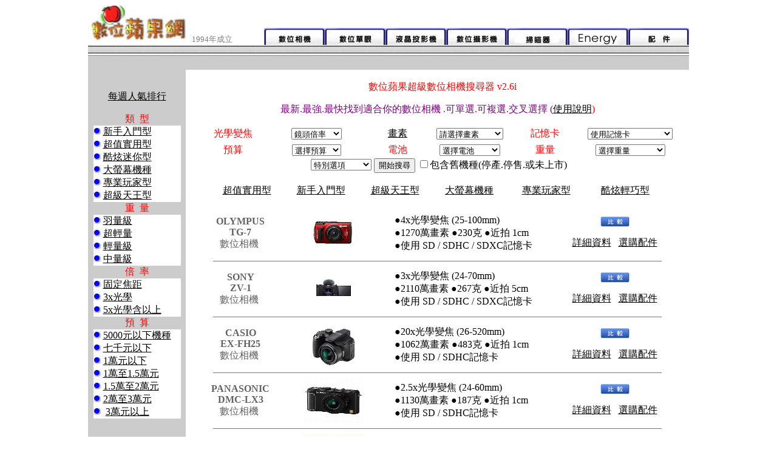

--- FILE ---
content_type: text/html
request_url: http://www.fuji.com.tw/dscs.asp?MMM=3
body_size: 30624
content:
<HTML>
<HEAD>
<meta http-equiv="Content-Type" content="text/html; charset=big5">
<meta http-equiv="Content-Language" content="zh-tw">
<meta name="GENERATOR" content="Microsoft FrontPage 12.0">
<meta name="ProgId" content="FrontPage.Editor.Document">
<TITLE>數位蘋果超級數位相機搜尋器</TITLE>
<link REL="stylesheet" HREF="style.css" TYPE="text/css">
</HEAD>

<head>
<meta content="text/html; charset=big5" http-equiv="Content-Type">
<meta content="zh-tw" http-equiv="Content-Language">
</head>


<center>
<table border="0" cellSpacing="0" cellPadding="0" width="990" height="12" bgcolor="#FFFFFF">
	<tr>
		<td rowSpan="2" width="285"><font face="微軟正黑體"><font size="2">
		<a href="https://www.fuji.com.tw/">
		<img border="0" src="https://img.fuji.com.tw/jup/UP201312938351.jpg" width="168" height="61"></a>
		</font><font color="#808080" size="2">1994年成立</font></font></td>
		<td width="605">
		<font size="2"><font color="#4F4F4F" size="2">
		<p align="right"><font color="#4F4F4F" size="2" face="微軟正黑體">&nbsp;&nbsp; </font>&nbsp; </font></font></td>
		<td width="100">
		<p align="right"><font face="微軟正黑體">
		</font>
</td>
	</tr>
	<tr>
		<td vAlign="bottom" colspan="2">
		<p align="right"><font face="微軟正黑體"><a href="../dsc-index.asp"><font size="2">
		<img border="0" src="https://img.fuji.com.tw/jup/UP201312938353.jpg" width="100" height="28"></font></a><font size="2"><a href="../proimg.asp"><img border="0" src="https://img.fuji.com.tw/jup/UP201312938355.jpg" width="100" height="28"></a><a href="../main.asp"><img border="0" src="https://img.fuji.com.tw/jup/UP201312938357.jpg" width="100" height="28"></a><a href="../DCR-CAM.asp"><img border="0" src="https://img.fuji.com.tw/jup/UP201312938359.jpg" width="100" height="28"></a><a href="../scan.asp"><img border="0" src="https://img.fuji.com.tw/jup/UP2013129383511.jpg" width="100" height="28"></a><a href="../HN3.asp"><img border="0" alt="多種高品質優選充電器與電池" src="https://img.fuji.com.tw/jup/UP2013129383512.jpg" width="100" height="28"></a></font><a href="../ACCMAIN.asp"><font size="2"><img border="0" src="https://img.fuji.com.tw/jup/UP2013129383514.jpg" width="100" height="28"></font></a></font></td>
	</tr>
	<tr>
		<td background="../spic/S1MES.jpg" colSpan="3" height="12">
		<p align="right">　</td>
	</tr>
</table>
</center>
<body>
<div align="center">
  <table border="0" width="990" cellpadding="0" height="23" style="border-collapse: collapse" bordercolor="#111111">
    <tr>
      <td width="100%" bgcolor="#CCCCCC" height="23">
        <font color="#FF0000" face="微軟正黑體">
        <p align="left"><font color="#ffffff">&nbsp;&nbsp;&nbsp;&nbsp;</font><font color="#000066">&nbsp;</font></font></td>                                              
    </tr>                                              
  </table>                                              
</div>                                              
<div align="center">                                              
  <center>                                              
  <table border="0" width="990" cellpadding="0" bgcolor="#FFFFFF" style="border-collapse: collapse" bordercolor="#111111">                                              
    <tr>                                              
      <td width="161" bgcolor="#CCCCCC" valign="top">                                                                                             
              <p align="center">　</p>                                                                                      
              <p align="center"> 
              <font face="微軟正黑體"><a href="week.asp">每週人氣排行</a></font></p>                                                                                      
<div align="center">
  <table border="0" width="90%" cellspacing="0" cellpadding="0">
    <tr>
      <td width="100%">
        <p align="center"><font color="#FF0000" face="微軟正黑體">類&nbsp; 型</font></td>                   
    </tr>
    <tr>
      <td width="100%" bgcolor="#FFFFFF" valign="bottom">
		<font face="微軟正黑體">
      <img border="0" src="http://www.fuji.com.tw/gif/do.gif"> 
        <a href="dscs.asp?lll=2">新手入門型</a></font></td> 
    </tr>
    <tr>
      <td width="100%" bgcolor="#FFFFFF" valign="bottom">
		<font face="微軟正黑體">
      <img border="0" src="http://www.fuji.com.tw/gif/do.gif"> 
        <a href="dscs.asp?lll=4">超值實用型</a></font></td> 
    </tr>
    <tr>
      <td width="100%" bgcolor="#FFFFFF" valign="bottom">
		<font face="微軟正黑體">
      <img border="0" src="http://www.fuji.com.tw/gif/do.gif"> 
        <a href="dscs.asp?lll=6">酷炫迷你型</a></font></td>
    </tr>
    <tr>
      <td width="100%" bgcolor="#FFFFFF" valign="bottom">
		<font face="微軟正黑體">
      <img border="0" src="http://www.fuji.com.tw/gif/do.gif"> 
        <a href="dscs.asp?lll=5">大螢幕機種</a></font></td> 
    </tr>
    <tr>
      <td width="100%" bgcolor="#FFFFFF" valign="bottom">
		<font face="微軟正黑體">
      <img border="0" src="http://www.fuji.com.tw/gif/do.gif"> 
        <a href="dscs.asp?lll=8">專業玩家型</a></font></td> 
    </tr>
    <tr>
      <td width="100%" bgcolor="#FFFFFF" valign="bottom">
        <p align="left"><font face="微軟正黑體">
        <img border="0" src="http://www.fuji.com.tw/gif/do.gif"> 
        <a href="dscs.asp?lll=9">超級天王型</a></font></td> 
    </tr>
  </table>
</div>
<div align="center">
  <table border="0" width="90%" cellspacing="0" cellpadding="0">
    <tr>
      <td width="100%">
  <p align="center"><font color="#FF0000" face="微軟正黑體">重&nbsp; 量</font></p>                                                                                                
      </td>
    </tr>
    <tr>
      <td width="100%" bgcolor="#FFFFFF" valign="bottom">
		<font face="微軟正黑體">
      <img border="0" src="http://www.fuji.com.tw/gif/do.gif"> 
        <a href="dscs.asp?www=4">羽量級</a></font></td> 
    </tr>
    <tr>
      <td width="100%" bgcolor="#FFFFFF" valign="bottom">
		<font face="微軟正黑體">
      <img border="0" src="http://www.fuji.com.tw/gif/do.gif"> 
        <a href="dscs.asp?www=1">超輕量</a></font></td> 
    </tr>
    <tr>
      <td width="100%" bgcolor="#FFFFFF" valign="bottom">
		<font face="微軟正黑體">
      <img border="0" src="http://www.fuji.com.tw/gif/do.gif"> 
        <a href="dscs.asp?www=2">輕量級</a></font></td> 
    </tr>
    <tr>
      <td width="100%" bgcolor="#FFFFFF" valign="bottom">
		<font face="微軟正黑體">
      <img border="0" src="http://www.fuji.com.tw/gif/do.gif"> 
        <a href="dscs.asp?www=3">中量級</a></font></td>
    </tr>
  </table>
</div>
<div align="center">
  <table border="0" width="90%" cellspacing="0" cellpadding="0">
    <tr>
      <td width="100%">
        <p align="center"><font color="#FF0000" face="微軟正黑體">倍&nbsp; 率</font></td>                   
    </tr>
    <tr>
      <td width="100%" bgcolor="#FFFFFF" valign="bottom">
		<font face="微軟正黑體">
      <img border="0" src="http://www.fuji.com.tw/gif/do.gif"> 
        <a href="dscs.asp?ZZZ=1">固定焦距</a>&nbsp;&nbsp;</font></td>                    
    </tr>
    <tr>
      <td width="100%" bgcolor="#FFFFFF" valign="bottom">
		<font face="微軟正黑體">
      <img border="0" src="http://www.fuji.com.tw/gif/do.gif"> 
        <a href="dscs.asp?ZZZ=3">3x光學</a></font></td>                   
    </tr>
    <tr>
      <td width="100%" bgcolor="#FFFFFF" valign="bottom">
		<font face="微軟正黑體">
      <img border="0" src="http://www.fuji.com.tw/gif/do.gif"> 
        <a href="dscs.asp?ZZZ=5">5x光學含以上</a></font></td>                    
    </tr>
  </table>
</div>
<div align="center">
  <table border="0" width="90%" cellspacing="0" cellpadding="0">
    <tr>
      <td width="100%">
        <p align="center"><font color="#FF0000" face="微軟正黑體">預&nbsp; 算</font></td>                   
    </tr>
    <tr>
      <td width="100%" bgcolor="#FFFFFF" valign="bottom">
		<font face="微軟正黑體">
      <img border="0" src="http://www.fuji.com.tw/gif/do.gif"> 
        <a href="dscs.asp?MMM=7">5000元以下機種</a></font></td>                    
    </tr>
    <tr>
      <td width="100%" bgcolor="#FFFFFF" valign="bottom">
		<font face="微軟正黑體">
      <img border="0" src="http://www.fuji.com.tw/gif/do.gif"> 
        <a href="dscs.asp?MMM=6">七千元以下</a>&nbsp;&nbsp;&nbsp;</font></td>                    
    </tr>
    <tr>
      <td width="100%" bgcolor="#FFFFFF" valign="bottom">
		<font face="微軟正黑體">
      <img border="0" src="http://www.fuji.com.tw/gif/do.gif"> 
        <a href="dscs.asp?MMM=1">1萬元以下</a>&nbsp;&nbsp;&nbsp;</font></td>                    
    </tr>
    <tr>
      <td width="100%" bgcolor="#FFFFFF" valign="bottom">
		<font face="微軟正黑體">
      <img border="0" src="http://www.fuji.com.tw/gif/do.gif"> 
        <a href="dscs.asp?MMM=2">                    
        1萬至1.5萬元</a>&nbsp;</font></td> 
    </tr>
    <tr>
      <td width="100%" bgcolor="#FFFFFF" valign="bottom">
		<font face="微軟正黑體">
      <img border="0" src="http://www.fuji.com.tw/gif/do.gif"> 
        <a href="dscs.asp?MMM=3">                     
        1.5萬至2萬元</a>&nbsp;</font></td>
    </tr>
    <tr>
      <td width="100%" bgcolor="#FFFFFF" valign="bottom">
		<font face="微軟正黑體">
      <img border="0" src="http://www.fuji.com.tw/gif/do.gif"> 
        <a href="dscs.asp?MMM=4">                    
        2萬至3萬元</a>&nbsp;</font></td> 
    </tr>
    <tr>
      <td width="100%" bgcolor="#FFFFFF" valign="bottom">
		<font face="微軟正黑體">
      <img border="0" src="http://www.fuji.com.tw/gif/do.gif"> 
        &nbsp;<a href="dscs.asp?MMM=5">3萬元以上</a></font></td>                    
    </tr>
  </table>
</div>
        <p align="center"><font face="微軟正黑體">&nbsp;</font></p>
				<p align="center">　</p>
				<p align="center">　</p>                                                                                      
              <p align="center"> 
              　</p>                                                                                      
<div align="center">
  <table border="0" width="90%" cellspacing="0" cellpadding="0">
    <tr>
      <td width="100%">
        <p align="center"><font color="#FF0000" face="微軟正黑體">畫&nbsp; 素</font></td>                   
    </tr>
    <tr>
      <td width="100%" bgcolor="#FFFFFF" valign="bottom">
		<font face="微軟正黑體">
      <img border="0" src="http://www.fuji.com.tw/gif/do.gif">
      	<a href="dscs.asp?PPP=9">2000萬(含)以上 </a></font></td> 
    </tr>
    <tr>
      <td width="100%" bgcolor="#FFFFFF" valign="bottom">
		<font face="微軟正黑體">
      <img border="0" src="http://www.fuji.com.tw/gif/do.gif">
      	<a href="dscs.asp?PPP=9">1000~2000萬 </a></font></td> 
    </tr>
    <tr>
      <td width="100%" bgcolor="#FFFFFF" valign="bottom">
		<font face="微軟正黑體">
      <img border="0" src="http://www.fuji.com.tw/gif/do.gif">
      <a href="dscs.asp?PPP=8">1000萬</a> 停售</font></td> 
    </tr>
    <tr>
      <td width="100%" bgcolor="#FFFFFF" valign="bottom">
		<font face="微軟正黑體">
      <img border="0" src="http://www.fuji.com.tw/gif/do.gif"> 
        <a href="dscs.asp?PPP=7">800萬                   
</a>停售</font></td> 
    </tr>
    <tr>
      <td width="100%" bgcolor="#FFFFFF" valign="bottom">
		<font face="微軟正黑體">
      <img border="0" src="http://www.fuji.com.tw/gif/do.gif"> 
        <a href="dscs.asp?PPP=6">700萬</a> 停售</font></td> 
    </tr>
    <tr>
      <td width="100%" bgcolor="#FFFFFF" valign="bottom">
		<font face="微軟正黑體">
      <img border="0" src="http://www.fuji.com.tw/gif/do.gif"> 
        <a href="dscs.asp?PPP=5">600萬</a> 停售</font></td> 
    </tr>
    <tr>
      <td width="100%" bgcolor="#FFFFFF" valign="bottom">
		<font face="微軟正黑體">
      <img border="0" src="http://www.fuji.com.tw/gif/do.gif"> 
        <a href="dscs.asp?PPP=4">500萬</a> 停售</font></td> 
    </tr>
    <tr>
      <td width="100%" bgcolor="#FFFFFF" valign="bottom">
		<font face="微軟正黑體">
      <img border="0" src="http://www.fuji.com.tw/gif/do.gif"> 
        <a href="dscs.asp?PPP=3&OLD=ON">400萬</a> 停售</font></td> 
    </tr>
    <tr>
      <td width="100%" bgcolor="#FFFFFF" valign="bottom">
		<font face="微軟正黑體">
      <img border="0" src="http://www.fuji.com.tw/gif/do.gif"> 
		<a href="dscs.asp?PPP=2&OLD=ON">300萬</a> 停售</font></td>
    </tr>
    <tr>
      <td width="100%" bgcolor="#FFFFFF" valign="bottom">
		<font face="微軟正黑體">
      <img border="0" src="http://www.fuji.com.tw/gif/do.gif"> 
		<a href="dscs.asp?PPP=1&OLD=ON">200萬以下</a> 停售</font></td> 
    </tr>
  </table>
</div>
<div align="center">
  <table border="0" width="90%" cellspacing="0" cellpadding="0">
    <tr>
      <td width="100%">
        <p align="center"><font color="#FF0000" face="微軟正黑體">使用記憶卡</font></td>
    </tr>
    <tr>
      <td width="100%" bgcolor="#FFFFFF" valign="bottom">
		<font face="微軟正黑體">
      <img border="0" src="http://www.fuji.com.tw/gif/do.gif"> 
        <a href="dscs.asp?MD=1&OLD=ON">SmartMedia</a>&nbsp;&nbsp;停售</font></td> 
    </tr>
    <tr>
      <td width="100%" bgcolor="#FFFFFF" valign="bottom">
		<font face="微軟正黑體">
      <img border="0" src="http://www.fuji.com.tw/gif/do.gif"> 
		<a href="dscs.asp?MD=2&OLD=ON">CompactFlash</a> 停售</font></td>                     
    </tr>
    <tr>
      <td width="100%" bgcolor="#FFFFFF" valign="bottom">
		<font face="微軟正黑體">
      <img border="0" src="http://www.fuji.com.tw/gif/do.gif"> 
<a href="dscs.asp?MD=4">Memory Stick</a> 停售&nbsp;</font></td>                    
    </tr>
    <tr>
      <td width="100%" bgcolor="#FFFFFF" valign="bottom">
		<font face="微軟正黑體">
      <img border="0" src="http://www.fuji.com.tw/gif/do.gif">  
<a href="dscs.asp?MD=3">SD / SDHC / MMC</a>&nbsp;停售</font></td>                    
    </tr>
    <tr>
      <td width="100%" bgcolor="#FFFFFF" valign="bottom">
		<font face="微軟正黑體">
      <img border="0" src="http://www.fuji.com.tw/gif/do.gif"> 
        <a href="dscs.asp?MD=5">xD-Picture</a> 停售</font></td>                     
    </tr>
  </table>
</div>
        		<p align="center">　</p>
				<p align="center">　</p>                                 
  			<font face="微軟正黑體">                                 
  </center>   
  			</font>   
  </td>                         
      <td valign="top">                     
        <form method="POST" action="dscs.asp">   
          <p align="center"><font face="微軟正黑體">&nbsp;<br>   
          <xxxxime xime="C"><font color="#FF0000">　數位蘋果超級數位相機搜尋器 v2.6i</font></font></p>       
          <p align="center"><font color="#800080" face="微軟正黑體">最新.最強.最快找到適合你的數位相機                                 
          .可單選.可複選.交叉選擇 (<font color="#FF0000"><a href="javascript:hi()">使用說明</a>)</font></font></p>                      
          <div align="center">
            <center>
            <table border="0" width="96%" cellspacing="1" cellpadding="0" height="79">
              <tr>
                <td width="13%" align="center" height="25"> 
				<font color="#FF0000" face="微軟正黑體">光學變焦</font></td>
                <td width="17%" align="center" height="25">
                  <p align="center"> 
					<font face="微軟正黑體" color="#FF0000" size="2"><select size="1" name="ZZZ">              
            <option value="5">5x(含以上)</option>
            <option value="4">4x</option>  
            <option value="3">3x</option>  
            <option value="2">2x</option>  
            <option value="1">固定</option>  
            <option value="-" selected>鏡頭倍率</option>  
          </select></font></td>
                <td width="12%" align="center" height="25">
                  <p align="center"><font color="#FF0000" face="微軟正黑體"><a href="shownews.asp?RecordNo=473">畫素</a></font></td>
                <td width="12%" align="center" height="25">
				<font face="微軟正黑體" color="#FF0000" size="2"><select size="1" name="PPP">                 
            <option value="9">1200萬(含以上)</option>
            <option value="8">1000萬畫素</option>
            <option value="7">800萬畫素</option>
			<option value="6">700萬畫素</option>
            <option value="5">600萬畫素</option>
            <option value="4">500萬畫素</option>  
            <option value="3">400萬畫素</option>  
            <option value="2">300萬畫素</option>  
            <option value="1">200萬(含以下)</option>  
            <option value="-" selected>請選擇畫素</option>  
          </select></font></td>
                <td width="13%" align="center" height="25">
                  <p align="center"><font color="#FF0000" face="微軟正黑體">記憶卡</font></td>
                <td width="13%" align="center" height="25">
				<font face="微軟正黑體" color="#FF0000" size="2"><select size="1" name="MD">
            <option value="1">SmartMedia卡</option>
            <option value="2">Compact Flash卡</option>
            <option value="3">SD / SDHC /MMC卡</option>
            <option value="4">Memory Stick卡</option>
            <option value="5">xD-Picture 記憶卡</option>
            <option selected value="-">使用記憶卡</option>
          </select></font></td>
              </tr>
              <tr>
                <td width="13%" align="center" height="25">
				<font color="#FF0000" face="微軟正黑體">  預算</font></td>
                <td width="17%" align="center" height="25">
				<font face="微軟正黑體" color="#FF0000" size="2"><select size="1" name="MMM">                     
          <option selected value="-">選擇預算</option> 
          <option value="7">5000以下</option>
          <option value="6">7000以下</option>
          <option value="1">1萬以下</option> 
          <option value="2">1~1.5萬元</option> 
          <option value="3">1.5~2萬元</option> 
          <option value="4">2~3萬元</option> 
          <option value="5">3萬元以上</option> 
                 
          &nbsp;                                 
          </select></font></td>
                <td width="12%" align="center" height="25">
				<font color="#FF0000" face="微軟正黑體"> 電池</font></td>
                <td width="12%" align="center" height="25">
				<font face="微軟正黑體" color="#FF0000" size="2"><select size="1" name="BAP">                    
          <option selected value="-">選擇電池</option> 
            <option value="LI">充電鋰電池</option>
            <option value="HM">鎳氫充電電池</option>
                          &nbsp; </select></font><font face="微軟正黑體" color="#FF0000"> </font></td>               
                <td width="13%" align="center" height="25">
				<font color="#FF0000" face="微軟正黑體">
          重量</font></td>
                <td width="13%" align="center" height="25">
				<font face="微軟正黑體" color="#FF0000" size="2"><select size="1" name="www">      
          <option value="4">羽量級(150克↓)</option>
          <option value="1">超輕量(200克↓)</option>
          <option value="2">輕量(200-400克)</option>
          <option value="3">中量級(400克↑)</option>
          <option selected value="-">選擇重量</option>                
          &nbsp;                      
          </select></font><font face="微軟正黑體" color="#FF0000">  </font></td>
              </tr>
              <tr>
                <td width="80%" align="center" colspan="6" height="23"><p align="center">
				<font face="微軟正黑體" color="#FF0000">&nbsp;<font face="微軟正黑體"><select size="1" name="SPPO">    
            <option value="支援B快門">支援B快門</option>
            <option value="可選購潛水盒">可選購潛水盒</option>
            <option value="支援遙控器">支援遙控器</option>
            <option value="LCD可旋轉.">LCD可旋轉.</option>
            <option value="機身可旋轉">機身可旋轉</option>
            <option value="-" selected>特別選項</option>
          </select></font> <font face="微軟正黑體"> <input type="submit" value="開始搜尋" name="B1"></font></font><font face="微軟正黑體">&nbsp;</font><font face="微軟正黑體" color="#000000" size="2"><input type="checkbox" name="OLD" value="ON"></font><font face="微軟正黑體" color="#000000">包含舊機種(停產.停售.或未上市)</font></p>                          
                </td>
              </tr>
            </table>
            </center>
          </div>
        </form>                         
  <center>  
  <table border="0" width="752" cellspacing="0" cellpadding="0" style="border-collapse: collapse" bordercolor="#111111">  
    <tr>  
      <td colspan="4">  
      <table border="0" width="100%" cellpadding="0">
        <tr>
          <td width="16%" align="center">
            <p align="center"><font face="微軟正黑體"><a href="dscs.asp?lll=4">超值實用型</a></font></td>
          <td width="16%" align="center"><font face="微軟正黑體"><a href="dscs.asp?lll=2">新手入門型</a></font></td>
          <td width="16%" align="center"><font face="微軟正黑體"><a href="dscs.asp?lll=9">超級天王型</a></font></td>
          <td width="16%" align="center"><font face="微軟正黑體">
			<a href="dscs.asp?lll=5">大螢幕機種</a></font></td>
          <td width="17%" align="center"><font face="微軟正黑體"><a href="dscs.asp?lll=8">專業玩家型</a></font></td>
          <td width="17%" align="center"><font face="微軟正黑體"><a href="dscs.asp?lll=6">酷炫輕巧型</a></font></td>
        </tr>
        <tr>
          <td width="16%">                                                                                      
              <p align="center">　</p>    
          </td>
          <td width="16%"></td>
          <td width="16%"></td>
          <td width="16%">　</td>
          <td width="17%"></td>
          <td width="17%"></td>
        </tr>
      </table>
      </td>  
    </tr>                     

    <tr>  
      <td width="103">  
        <p align="center"><font face="微軟正黑體"><b><font color="#626262">OLYMPUS<br>  
       TG-7<br>  
        </font>  
        </b><font color="#626262">數位相機&nbsp;</font></font></td>  
       <td width="202">
       <p align="center"><font face="微軟正黑體"><a href="dsc.asp?id=1251">
		<img alt="OLYMPUS&nbsp; &nbsp; TG 7&nbsp;數位相機詳細資料" border="0" src="https://img.fuji.com.tw/spic/TG-7.jpg"></a></font></td>  
       <td width="279">
       <font face="微軟正黑體">
       
        ●4x光學變焦 (25-100mm) <br>                              
        
        <font color="#000000">●1270萬畫素    ●230克 ●近拍 1cm<br>               
        ●使用 SD / SDHC / SDXC記憶卡 </font></font></font></font></td>                               
      <td width="168">
        <p align="center"><font face="微軟正黑體"><a href="dcpk.asp?PKID=1251">
		<img border="0" src="jpg4/cp1.jpg" width="48" height="17"></a></font></p>
		<p align="center"><font face="微軟正黑體"><a href="dsc.asp?id=1251">詳細資料</a>&nbsp;&nbsp;
		<a href="oplist.asp?BRAND=OLYMPUS&amp;DCTYPE=TG-7">選購配件</a></font></p></td>   
    </tr>
    <tr>   
      <td colspan="4">   
        <hr noshade size="1" color="#787878" width="98%">   
      </td>   
    </tr>   

    <tr>  
      <td width="103">  
        <p align="center"><font face="微軟正黑體"><b><font color="#626262">SONY<br>  
       ZV-1<br>  
        </font>  
        </b><font color="#626262">數位相機&nbsp;</font></font></td>  
       <td width="202">
       <p align="center"><font face="微軟正黑體"><a href="dsc.asp?id=1245">
		<img alt="SONY&nbsp; &nbsp; ZV 1&nbsp;數位相機詳細資料" border="0" src="https://img.fuji.com.tw/spic/ZV-1.jpg"></a></font></td>  
       <td width="279">
       <font face="微軟正黑體">
       
        ●3x光學變焦 (24-70mm) <br>                              
        
        <font color="#000000">●2110萬畫素    ●267克 ●近拍 5cm<br>               
        ●使用 SD / SDHC / SDXC記憶卡 </font></font></font></font></td>                               
      <td width="168">
        <p align="center"><font face="微軟正黑體"><a href="dcpk.asp?PKID=1245">
		<img border="0" src="jpg4/cp1.jpg" width="48" height="17"></a></font></p>
		<p align="center"><font face="微軟正黑體"><a href="dsc.asp?id=1245">詳細資料</a>&nbsp;&nbsp;
		<a href="oplist.asp?BRAND=SONY&amp;DCTYPE=ZV-1">選購配件</a></font></p></td>   
    </tr>
    <tr>   
      <td colspan="4">   
        <hr noshade size="1" color="#787878" width="98%">   
      </td>   
    </tr>   

    <tr>  
      <td width="103">  
        <p align="center"><font face="微軟正黑體"><b><font color="#626262">CASIO<br>  
       EX-FH25<br>  
        </font>  
        </b><font color="#626262">數位相機&nbsp;</font></font></td>  
       <td width="202">
       <p align="center"><font face="微軟正黑體"><a href="dsc.asp?id=973">
		<img alt="CASIO&nbsp; &nbsp; EX FH25&nbsp;數位相機詳細資料" border="0" src="https://img.fuji.com.tw/spic/EX-FH25.jpg"></a></font></td>  
       <td width="279">
       <font face="微軟正黑體">
       
        ●20x光學變焦 (26-520mm) <br>                              
        
        <font color="#000000">●1062萬畫素    ●483克 ●近拍 1cm<br>               
        ●使用 SD / SDHC記憶卡 </font></font></font></font></td>                               
      <td width="168">
        <p align="center"><font face="微軟正黑體"><a href="dcpk.asp?PKID=973">
		<img border="0" src="jpg4/cp1.jpg" width="48" height="17"></a></font></p>
		<p align="center"><font face="微軟正黑體"><a href="dsc.asp?id=973">詳細資料</a>&nbsp;&nbsp;
		<a href="oplist.asp?BRAND=CASIO&amp;DCTYPE=EX-FH25">選購配件</a></font></p></td>   
    </tr>
    <tr>   
      <td colspan="4">   
        <hr noshade size="1" color="#787878" width="98%">   
      </td>   
    </tr>   

    <tr>  
      <td width="103">  
        <p align="center"><font face="微軟正黑體"><b><font color="#626262">PANASONIC<br>  
       DMC-LX3<br>  
        </font>  
        </b><font color="#626262">數位相機&nbsp;</font></font></td>  
       <td width="202">
       <p align="center"><font face="微軟正黑體"><a href="dsc.asp?id=785">
		<img alt="PANASONIC&nbsp; &nbsp; DMC LX3&nbsp;數位相機詳細資料" border="0" src="https://img.fuji.com.tw/spic/DMC-LX3.jpg"></a></font></td>  
       <td width="279">
       <font face="微軟正黑體">
       
        ●2.5x光學變焦 (24-60mm) <br>                              
        
        <font color="#000000">●1130萬畫素    ●187克 ●近拍 1cm<br>               
        ●使用 SD / SDHC記憶卡 </font></font></font></font></td>                               
      <td width="168">
        <p align="center"><font face="微軟正黑體"><a href="dcpk.asp?PKID=785">
		<img border="0" src="jpg4/cp1.jpg" width="48" height="17"></a></font></p>
		<p align="center"><font face="微軟正黑體"><a href="dsc.asp?id=785">詳細資料</a>&nbsp;&nbsp;
		<a href="oplist.asp?BRAND=PANASONIC&amp;DCTYPE=DMC-LX3">選購配件</a></font></p></td>   
    </tr>
    <tr>   
      <td colspan="4">   
        <hr noshade size="1" color="#787878" width="98%">   
      </td>   
    </tr>   

    <tr>  
      <td width="103">  
        <p align="center"><font face="微軟正黑體"><b><font color="#626262">SIGMA<br>  
       DP1<br>  
        </font>  
        </b><font color="#626262">數位相機&nbsp;</font></font></td>  
       <td width="202">
       <p align="center"><font face="微軟正黑體"><a href="dsc.asp?id=742">
		<img alt="SIGMA&nbsp; &nbsp; DP1&nbsp;數位相機詳細資料" border="0" src="https://img.fuji.com.tw/spic/DP1.jpg"></a></font></td>  
       <td width="279">
       <font face="微軟正黑體">
       <font color="#000000">●</font><font color="#FF0000">定焦鏡頭 (28mm)<br> 
        
        <font color="#000000">●1445萬畫素    ●250克 ●近拍 30cm<br>               
        ●使用 SD / SDHC記憶卡 </font></font></font></font></td>                               
      <td width="168">
        <p align="center"><font face="微軟正黑體"><a href="dcpk.asp?PKID=742">
		<img border="0" src="jpg4/cp1.jpg" width="48" height="17"></a></font></p>
		<p align="center"><font face="微軟正黑體"><a href="dsc.asp?id=742">詳細資料</a>&nbsp;&nbsp;
		<a href="oplist.asp?BRAND=SIGMA&amp;DCTYPE=DP1">選購配件</a></font></p></td>   
    </tr>
    <tr>   
      <td colspan="4">   
        <hr noshade size="1" color="#787878" width="98%">   
      </td>   
    </tr>   

  </table>
  <P><font face="微軟正黑體"></font></P>
  </center>
      </td>   
    </tr>   
  </table>   
</div>
<font face="微軟正黑體">
<body>
    <div align="center">
		<table border="0" width="990" cellpadding="0" bgcolor="#C0C0C0" height="48" style="border-collapse: collapse" bordercolor="#111111">
			<tr>
				<td width="100%" bordercolor="#FFB5DA" bgcolor="#F5F5F5" height="25">
				<p align="center">
				<a href="../../into.asp">
				<font color="#111111">關於數位蘋果網</font></a><font color="#111111">&nbsp;                     
          ||&nbsp; </font><a href="../../spp.asp?NSN=6">
				<font color="#111111">常見問題</font></a><font color="#111111">&nbsp; ||&nbsp; 
				</font><a href="../../shownews.asp?RecordNo=535">
				<font color="#111111">購物安全</font></a><font color="#111111">&nbsp; 
			|| 
			&nbsp;</font><a href="../../howbuy.asp"><font color="#111111">付款方式</font></a><font color="#111111">&nbsp; ||&nbsp;      
          		</font><a href="../../t2.asp#退換貨辦法"><font color="#111111">退換貨方法</font></a><font color="#111111">&nbsp; 
          ||&nbsp; </font><a href="../../t3.asp"><font color="#111111">版權說明</font></a><font color="#111111">&nbsp;
          || &nbsp;</font><a href="../../t3.asp"><font color="#111111">使用條款</font></a><font color="#111111">&nbsp; 
			||&nbsp; </font><a href="mailto:service@ms.fuji.com.tw">
				<font color="#111111">連絡我們</font></a></td>
			</tr>
			<tr>
				<td width="100%" bordercolor="#FFB5DA" height="23" align="center">
				<font size="2" color="#111111">數位蘋果網將盡力避免價格及其他錯誤，若發生不慎的錯誤，蘋果網保留接受訂單與否的權利。</font></td>
			</tr>
		</table></div>
</body>

	</font>


</font>
</HTML>

--- FILE ---
content_type: text/css
request_url: http://www.fuji.com.tw/style.css
body_size: 3338
content:
.input {

	font-family: "Verdana", "Arial", "Helvetica", "sans-serif";
	font-size: 12px;
	color: #000000;
	background-color: #EBEBEB;
	width: 120px;
}
.input2 {


	font-family: "Verdana", "Arial", "Helvetica", "sans-serif";
	font-size: 12px;
	color: #000000;
	background-color: #E6E6E6;
	width: 100px;
}
.nav {
	font-family: "Verdana", "Arial", "Helvetica", "sans-serif";
	font-size: 15px;
	font-weight: bold;
}
.content {
	font-family: "Verdana", "Arial", "Helvetica", "sans-serif";
	font-size: 12px;
	line-height: 24px;
}
.title {
	font-family: "Verdana", "Arial", "Helvetica", "sans-serif";
	font-size: 15px;
	font-weight: bold;

}
.titlered {
	font-family: "Verdana", "Arial", "Helvetica", "sans-serif";
	font-size: 14px;
	line-height: 24px;
	font-weight: bold;
	color: #F6070C;

}
a:link {
	color: #000000;
}
a:visited {
	color: #000000;
}
.titlered2 {

	font-family: "Verdana", "Arial", "Helvetica", "sans-serif";
	font-size: 12px;
	line-height: 24px;
	font-weight: bold;
	color: #CD0603;
}
.content2 {

	font-family: "Verdana", "Arial", "Helvetica", "sans-serif";
	font-size: 12px;
	line-height: normal;
}
.imagepulldown {
	font-family: "Verdana", "Arial", "Helvetica", "sans-serif";
	font-size: 10px;
	width: 380px;
}
.titlegreen {

	font-family: "Verdana", "Arial", "Helvetica", "sans-serif";
	font-size: 14px;
	line-height: 24px;
	font-weight: bold;
	color: #759A03;
}
.titlegreen2 {


	font-family: "Verdana", "Arial", "Helvetica", "sans-serif";
	font-size: 12px;
	line-height: 24px;
	font-weight: bold;
	color: #759A03;
}
.producttitle {


	font-family: "Verdana", "Arial", "Helvetica", "sans-serif";
	font-size: 22px;
	font-weight: normal;
	color: #FDBF30;
}
.tag {
	font-family: "Verdana", "Arial", "Helvetica", "sans-serif";
	font-size: 12px;
	line-height: normal;
	font-weight: normal;
	color: #999999;

}
a.tag:link {
	text-decoration: none;
}
a.tag:visited {
	text-decoration: none;
}
a.tag:hover {
	text-decoration: none;
}

.titleorange {


	font-family: "Verdana", "Arial", "Helvetica", "sans-serif";
	font-size: 14px;
	line-height: 24px;
	font-weight: bold;
	color: #FF9900;
}
.titleorange2 {



	font-family: "Verdana", "Arial", "Helvetica", "sans-serif";
	font-size: 12px;
	line-height: 24px;
	font-weight: bold;
	color: #FDBF30;
}
.spectable {
	border-bottom-width: 1px;
	border-bottom-style: solid;
	border-bottom-color: #333333;
}
.creditline {
	font-family: "Verdana", "Arial", "Helvetica", "sans-serif";
	font-size: 12px;
	color: #999999;
}
a.creditline:link {
	color: #999999;
}
a.creditline:visited {
	color: #999999;
}
a.nav:link {
	text-decoration: none;
}
a.nav:visited {
	text-decoration: none;
}
.input3 {

	font-family: "Verdana", "Arial", "Helvetica", "sans-serif";
	font-size: 12px;
	color: #000000;
}
.titleblue {

	font-family: "Verdana", "Arial", "Helvetica", "sans-serif";
	font-size: 18px;
	line-height: 24px;
	font-weight: bold;
	color: #6769FC;
}
.errMsg {

	font-family: "Verdana", "Arial", "Helvetica", "sans-serif";
	font-size: 12px;
	line-height: normal;
}
.home_titlered2 {
	font-family: "Verdana", "Arial", "Helvetica", "sans-serif";
	font-size: 12px;
	line-height: 14px;
	font-weight: bold;
	color: #CD0603;
}